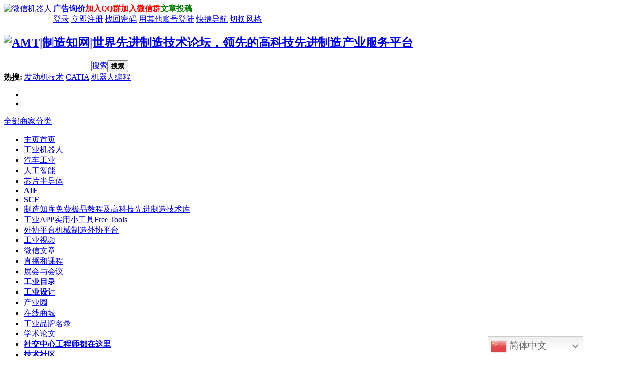

--- FILE ---
content_type: text/html; charset=gbk
request_url: https://www.amtbbs.org/weixinwenzhang.html
body_size: 16223
content:
    <!DOCTYPE html PUBLIC "-//W3C//DTD XHTML 1.0 Transitional//EN" "http://www.w3.org/TR/xhtml1/DTD/xhtml1-transitional.dtd">
<html xmlns="http://www.w3.org/1999/xhtml">
<head>
<meta http-equiv="Content-Type" content="text/html; charset=gbk" />
<title>AMT|制造知网|世界先进制造技术论坛，领先的高科技先进制造产业服务平台微信文章 AMT|制造知网|世界先进制造技术论坛，领先的高科技先进制造产业服务平台 </title>

    <meta http-equiv="Content-Security-Policy" content="upgrade-insecure-requests">
    
    

<meta name="keywords" content="先进制造" />
<meta name="description" content="先进制造微信之窗为您提升，先进制造技术水平 ,AMT|制造知网|世界先进制造技术论坛，领先的高科技先进制造产业服务平台" />
<meta name="generator" content="Discuz! X3.4" />
<meta name="author" content="Discuz! Team and Comsenz UI Team" />
<meta name="copyright" content="2001-2013 Comsenz Inc." />
<meta name="MSSmartTagsPreventParsing" content="True" />
<meta http-equiv="MSThemeCompatible" content="Yes" />
<meta http-equiv="X-UA-Compatible" content="IE=edge">
<base href="https://www.amtbbs.org/" /><link rel="stylesheet" type="text/css" href="data/cache/style_9_common.css?Rqu" /><link rel="stylesheet" type="text/css" href="data/cache/style_9_plugin_wq_wechatcollecting.css?Rqu" /><link rel="stylesheet" id="css_extstyle" type="text/css" href="./template/dzapp2015/style/t3/style.css" /><script type="text/javascript">var STYLEID = '9', STATICURL = 'static/', IMGDIR = 'static/image/common', VERHASH = 'Rqu', charset = 'gbk', discuz_uid = '0', cookiepre = 'IzXo_527d_527d_', cookiedomain = '.amtbbs.org', cookiepath = '/', showusercard = '1', attackevasive = '0', disallowfloat = 'newthread', creditnotice = '2|艾特币|', defaultstyle = './template/dzapp2015/style/t3', REPORTURL = 'aHR0cHM6Ly93d3cuYW10YmJzLm9yZy93ZWl4aW53ZW56aGFuZy5odG1s', SITEURL = 'https://www.amtbbs.org/', JSPATH = 'data/cache/', DYNAMICURL = '';</script>
<script src="data/cache/common.js?Rqu" type="text/javascript"></script>
<meta name="application-name" content="AMT|制造知网|世界先进制造技术论坛，领先的高科技先进制造产业服务平台" />
<meta name="msapplication-tooltip" content="AMT|制造知网|世界先进制造技术论坛，领先的高科技先进制造产业服务平台" />
<meta name="msapplication-task" content="name=主页;action-uri=https://www.amtbbs.org/portal.php;icon-uri=https://www.amtbbs.org/static/image/common/portal.ico" /><meta name="msapplication-task" content="name=技术社区;action-uri=https://www.amtbbs.org/forum.php;icon-uri=https://www.amtbbs.org/static/image/common/bbs.ico" />
<meta name="msapplication-task" content="name=群组;action-uri=https://www.amtbbs.org/group.php;icon-uri=https://www.amtbbs.org/static/image/common/group.ico" /><meta name="msapplication-task" content="name=社交中心;action-uri=https://www.amtbbs.org/home.php;icon-uri=https://www.amtbbs.org/static/image/common/home.ico" /><link rel="stylesheet" type="text/css" href="template/dzapp2015/image/shop/head/head.css?Rqu" />



</head>

<body id="nv_plugin" class="pg_wq_wechatcollecting" onkeydown="if(event.keyCode==27) return false;">
<div id="append_parent"></div><div id="ajaxwaitid"></div>
<div id="toptb" class="cl">


<div class="wp">
    
<div class="z">
    <a href="http://www.amtbbs.org/adinquiry-1.html"  style="font-weight: bold;color: blue">广告询价</a><a href="https://www.amtbbs.org/qqgroup.html"  style="font-weight: bold;color: red">加入QQ群</a><a href="https://www.amtbbs.org/wechatgroup.html"  style="font-weight: bold;color: red">加入微信群</a><a href="https://www.amtbbs.org/adinquiry-13.html"  style="font-weight: bold;color: green">文章投稿</a><a href="plugin.php?id=dzapp_wechat:entry&action=qrcode" onclick="showWindow('qrcode', this.href)"><img id="dzapp_wechat_nav2" title="微信机器人" src="source/plugin/dzapp_wechat/images/button.gif" /></a>

</div><div class="y">
 
<a href="member.php?mod=logging&amp;action=login&amp;referer=" onClick="showWindow('login', this.href);return false;" title="登录">登录</a> 
<a href="member.php?mod=member_register" title="立即注册">立即注册</a> 
<a href="member.php?mod=logging&amp;action=login&amp;viewlostpw=1" onClick="showWindow('login', this.href)" title="找回密码">找回密码</a> 
<span class="dzapp_tpipe"></span> 
<a href="javascript:;" id="elogin" onMouseOver="showMenu({'ctrlid':'elogin','pos':'34!','ctrlclass':'a','duration':2});">用其他账号登陆</a> <span class="dzapp_tpipe"></span> 
 
<a href="javascript:;" id="qmenu" onMouseOver="delayShow(this, function () {showMenu({'ctrlid':'qmenu','pos':'34!','ctrlclass':'a','duration':2});showForummenu(0);})">快捷导航</a>
<span class="dzapp_tpipe"></span> 
<a id="dzapp" href="javascript:;" onMouseOver="showMenu({'ctrlid':'dzapp','pos':'34!','ctrlclass':'a','duration':2});" title="切换风格">切换风格</a> 
<span class="dzapp_tpipe"></span> 
</div>
</div>
</div>

<div id="hd">
<div class="">
<div class="hdc wp cl"><h2><a href="http://www.amtbbs.org/" title="AMT|制造知网|世界先进制造技术论坛，领先的高科技先进制造产业服务平台"><img src="template/dzapp2015/image/logo.png" alt="AMT|制造知网|世界先进制造技术论坛，领先的高科技先进制造产业服务平台" border="0" /></a></h2>

<!-- search begin --><div id="scbar" class="cl">
<form id="scbar_form" method="post" autocomplete="off" onsubmit="searchFocus($('scbar_txt'))" action="search.php?searchsubmit=yes" target="_blank">
<input type="hidden" name="mod" id="scbar_mod" value="search" />
<input type="hidden" name="id" id="scbar_id" value="wq_wechatcollecting:wq_wechatcollecting" />
<input type="hidden" name="formhash" value="fc5ea800" />
<input type="hidden" name="srchtype" value="title" />
<input type="hidden" name="srhfid" value="0" />
<input type="hidden" name="srhlocality" value="plugin::wq_wechatcollecting" />
<table cellspacing="0" cellpadding="0">
<tr>
<td class="scbar_icon_td"></td>
<td class="scbar_txt_td"><input type="text" name="srchtxt" id="scbar_txt" value="" autocomplete="off" x-webkit-speech speech /></td>
<td class="scbar_type_td"><a href="javascript:;" id="scbar_type" class="xg1" onclick="showMenu(this.id)" hidefocus="true">搜索</a></td>
<td class="scbar_btn_td"><button type="submit" name="searchsubmit" id="scbar_btn" sc="1" class="pn pnc" value="true"><strong class="xi2">搜索</strong></button></td>
</tr>
</table>
<div id="scbar_hot">
<strong class="xw1">热搜: </strong>

<a href="search.php?mod=forum&amp;srchtxt=%B7%A2%B6%AF%BB%FA%BC%BC%CA%F5&amp;formhash=fc5ea800&amp;searchsubmit=true&amp;source=hotsearch" target="_blank" class="xi2" sc="1">发动机技术</a>



<a href="search.php?mod=forum&amp;srchtxt=CATIA&amp;formhash=fc5ea800&amp;searchsubmit=true&amp;source=hotsearch" target="_blank" class="xi2" sc="1">CATIA</a>



<a href="search.php?mod=forum&amp;srchtxt=%BB%FA%C6%F7%C8%CB%B1%E0%B3%CC&amp;formhash=fc5ea800&amp;searchsubmit=true&amp;source=hotsearch" target="_blank" class="xi2" sc="1">机器人编程</a>

</div>
</form>
</div>
<ul id="scbar_type_menu" class="p_pop" style="display: none;"><li><a href="javascript:;" rel="article">文章</a></li><li><a href="javascript:;" rel="forum">帖子</a></li><li><a href="javascript:;" rel="blog">日志</a></li><li><a href="javascript:;" rel="album">相册</a></li><li><a href="javascript:;" rel="group">群组</a></li><li><a href="javascript:;" rel="user">用户</a></li><li><a href="javascript:;" rel="shop">商家</a></li><li><a href="javascript:;" rel="coupon">优惠</a></li><li><a href="javascript:;" rel="tuan">团购</a></li><li><a href="javascript:;" rel="vip">活动</a></li><li><a href="javascript:;" rel="goods">商品</a></li><li><a href="javascript:;" rel="hr">招聘</a></li><li><a href="javascript:;" rel="jifen">兑换</a></li></ul>
<script type="text/javascript">
dzapp_initSearchmenu('scbar', '');

function dzapp_initSearchmenu(searchform, cloudSearchUrl) {
var defaultUrl = 'search.php?searchsubmit=yes';
if(typeof cloudSearchUrl == "undefined" || cloudSearchUrl == null || cloudSearchUrl == '') {
cloudSearchUrl = defaultUrl;
}

var searchtxt = $(searchform + '_txt');
if(!searchtxt) {
searchtxt = $(searchform);
}
var tclass = searchtxt.className;
searchtxt.className = tclass + ' xg1';
if (!!("placeholder" in document.createElement("input"))) {
if(searchtxt.value == '请输入您所要搜索的关键词！') {
searchtxt.value = '';
}
searchtxt.placeholder = '请输入您所要搜索的关键词！';
} else {
searchtxt.onfocus = function () {
if(searchtxt.value == '请输入您所要搜索的关键词！') {
searchtxt.value = '';
searchtxt.className = tclass;
}
};
searchtxt.onblur = function () {
if(searchtxt.value == '' ) {
searchtxt.value = '请输入您所要搜索的关键词！';
searchtxt.className = tclass + ' xg1';
}
};
}
if(!$(searchform + '_type_menu')) return false;
var o = $(searchform + '_type');
var a = $(searchform + '_type_menu').getElementsByTagName('a');
var formobj = searchtxt.form;
for(var i=0; i<a.length; i++){
if(a[i].className == 'curtype'){
o.innerHTML = a[i].innerHTML;
$(searchform + '_mod').value = a[i].rel;
formobj.method = 'post';
if((a[i].rel == 'forum' || a[i].rel == 'curforum') && defaultUrl != cloudSearchUrl) {
formobj.action = cloudSearchUrl;
formobj.method = 'get';
if($('srchFId')) {
$('srchFId').value = a[i].rel == 'forum' ? 0 : a[i].getAttribute('fid');
}
} else if(a[i].rel == 'shop' || a[i].rel == 'coupon' || a[i].rel == 'tuan' || a[i].rel == 'vip' || a[i].rel == 'goods' || a[i].rel == 'hr' || a[i].rel == 'sort' || a[i].rel == 'jifen') {
formobj.method = 'get';
formobj.action = 'plugin.php';
if(a[i].rel == 'sort') { $('scbar_mod').value = 'search'; } else { $('scbar_mod').value = 'list'; }
} else {
formobj.action = defaultUrl;
}
}
a[i].onclick = function(){
o.innerHTML = this.innerHTML;
$(searchform + '_mod').value = this.rel;
$(searchform + '_id').value = 'dzapp_' + this.rel;
formobj.method = 'post';
if((this.rel == 'forum' || this.rel == 'curforum') && defaultUrl != cloudSearchUrl) {
formobj.action = cloudSearchUrl;
formobj.method = 'get';
if($('srchFId')) {
$('srchFId').value = this.rel == 'forum' ? 0 : this.getAttribute('fid');
}
} else if(this.rel == 'shop' || this.rel == 'coupon' || this.rel == 'tuan' || this.rel == 'vip' || this.rel == 'goods' || this.rel == 'hr' || this.rel == 'sort' || this.rel == 'jifen') {
formobj.method = 'get';
formobj.action = 'plugin.php';
if(this.rel == 'sort') { $('scbar_mod').value = 'search'; } else { $('scbar_mod').value = 'list'; }
} else {
formobj.action = defaultUrl;
}
$('scbar_type_menu').style.display = 'none';
};
}
}
</script>
<div class="search_login cl"> 
<ul class="search_rabtn">
<li class="rabtn_login"><a  href="member.php?mod=logging&amp;action=login" onClick="showWindow('login', this.href)"></a> </li>
<li class="rabtn_post">
<a href="https://www.amtbbs.org/forum.php?mod=misc&amp;action=nav" onClick="showWindow('nav', this.href, 'get', 0)"></a>
 
</li>
</ul>
</div>
<!-- search end -->
</div>
<div id="nv">
<div class="nv">
<div class="dzapp_all_cate y">
<a href="javascript:;" id="shop_type" onMouseOver="showMenu({'ctrlid':'shop_type','pos':'34!','ctrlclass':'a','duration':2});">全部商家分类</a>
 </div>
<ul><li id="mn_portal" ><a href="https://www.amtbbs.org/portal.php" hidefocus="true" title="首页"  >主页<span>首页</span></a></li><li id="mn_P5" ><a href="https://www.amtbbs.org/ROBOT/" hidefocus="true"  >工业机器人</a></li><li id="mn_Nec38" ><a href="https://www.amtbbs.org/portal.php?mod=list&catid=136" hidefocus="true"  >汽车工业</a></li><li id="mn_P122" ><a href="https://www.amtbbs.org/AI/" hidefocus="true"  >人工智能</a></li><li id="mn_P138" ><a href="https://www.amtbbs.org/SC/" hidefocus="true"  >芯片半导体</a></li><li id="mn_Nba6d" ><a href="http://aif.amtbbs.org" hidefocus="true"   style="font-weight: bold;">AIF</a></li><li id="mn_Nf6f8" ><a href="https://scf.amtbbs.org" hidefocus="true"   style="font-weight: bold;">SCF</a></li><li id="mn_N1ae9" ><a href="https://www.amtbbs.org/pdfdoc" hidefocus="true" title="免费极品教程及高科技先进制造技术库"  >制造知库<span>免费极品教程及高科技先进制造技术库</span></a></li><li id="mn_N2e2c" ><a href="https://www.amtbbs.org/app.html" hidefocus="true" title="实用小工具Free Tools"  >工业APP<span>实用小工具Free Tools</span></a></li><li id="mn_N3bf5" ><a href="https://www.amtbbs.org/wike.html" hidefocus="true" title="机械制造外协平台"  >外协平台<span>机械制造外协平台</span></a></li><li id="mn_N32c0" ><a href="https://www.amtbbs.org/video.html" hidefocus="true"  >工业视频</a></li><li class="a" id="mn_Nf458" ><a href="https://www.amtbbs.org/weixinwenzhang.html" hidefocus="true"  >微信文章</a></li><li id="mn_N41d3" onmouseover="showMenu({'ctrlid':this.id,'ctrlclass':'hover','duration':2})"><a href="https://www.amtbbs.org/amtbbsvideo.html" hidefocus="true"  >直播和课程</a></li><li id="mn_Nca66" ><a href="https://www.amtbbs.org/events.html" hidefocus="true"  >展会与会议</a></li><li id="mn_N68d3" ><a href="https://www.amtbbs.org/plugin.php?id=keke_doc" hidefocus="true"   style="font-weight: bold;">工业目录</a></li><li id="mn_N8de6" ><a href="https://www.amtbbs.org/design.html" hidefocus="true"   style="font-weight: bold;">工业设计</a></li><li id="mn_Ndbf1" ><a href="https://www.amtbbs.org/park.html" hidefocus="true"  >产业园</a></li><li id="mn_Nb3c4" ><a href="https://www.amtbbs.org/mall.html" hidefocus="true"  >在线商城</a></li><li id="mn_N5b62" ><a href="https://www.amtbbs.org/brand-list.html" hidefocus="true"  >工业品牌名录</a></li><li id="mn_P166" ><a href="https://www.amtbbs.org/portal.php?mod=list&catid=166" hidefocus="true"  >学术论文</a></li><li id="mn_home" onmouseover="showMenu({'ctrlid':this.id,'ctrlclass':'hover','duration':2})"><a href="https://www.amtbbs.org/home.php" hidefocus="true" title="工程师都在这里"   style="font-weight: bold;">社交中心<span>工程师都在这里</span></a></li><li id="mn_Nbf33" onmouseover="showMenu({'ctrlid':this.id,'ctrlclass':'hover','duration':2})"><a href="https://www.amtbbs.org/bbs" hidefocus="true"   style="font-weight: bold;">技术社区</a></li><li id="mn_Nf982" onmouseover="showMenu({'ctrlid':this.id,'ctrlclass':'hover','duration':2})"><a href="https://www.amtbbs.org/adinquiry-3.html" hidefocus="true"   style="font-weight: bold;">AMT咨询</a></li><li id="mn_Nac1f" ><a href="https://www.amtbbs.org/adinquiry-4.html" hidefocus="true" title="原装正品全球采购服务"   style="font-weight: bold;">TradEx全球购<span>原装正品全球采购服务</span></a></li><li id="mn_N4ccc" ><a href="https://www.amtbbs.org/talent.html" hidefocus="true"   style="font-weight: bold;">AMT平方</a></li><li id="mn_N7dc5" ><a href="https://www.amtbbs.org/adinquiry-12.html" hidefocus="true"   style="font-weight: bold;">AMT立方</a></li><li id="mn_Nfc19" ><a href="https://www.amtbbs.org/equipment.html" hidefocus="true"   style="font-weight: bold;">知识产权</a></li><li id="mn_N0c3a" ><a href="https://www.amtbbs.org/plugin.php?id=cxpform:style1&form_id=15" hidefocus="true"   style="font-weight: bold;">Intl. inquiry</a></li><li id="mn_N209e" ><a href="https://www.amtbbs.org/plugin.php?id=cxpform:style1&form_id=16" hidefocus="true"   style="font-weight: bold;">投资我们</a></li></ul>
</div>
</div>
<ul class="p_pop h_pop" id="plugin_menu" style="display: none">  <li><a href="plugin.php?id=dc_signin:dc_signin" id="mn_plink_dc_signin">每日签到</a></li>
 </ul>
<ul class="p_pop h_pop" id="mn_forum_menu" style="display: none"><li><a href="https://www.amtbbs.org/forum.php?mod=guide" hidefocus="true" >导读</a></li><li><a href="https://www.amtbbs.org/group.php" hidefocus="true" >群组</a></li><li><a href="https://www.amtbbs.org/forum.php?mod=collection" hidefocus="true" >淘贴</a></li><li><a href="misc.php?mod=ranklist" hidefocus="true" >排行榜</a></li><li><a href="https://www.amtbbs.org/forum.php?mod=viewthread&tid=14507&page=1&extra=#pid15093" hidefocus="true" >积分奖励规则</a></li><li><a href="https://www.amtbbs.org/forum.php?mod=viewthread&tid=17364&extra=page%3D1" hidefocus="true" >加入微信QQ群</a></li></ul><ul class="p_pop h_pop" id="mn_N41d3_menu" style="display: none"><li><a href="https://www.amtbbs.org/amtbbsvideo-help.html" hidefocus="true" >怎样发布直播</a></li><li><a href="https://www.amtbbs.org/amtbbsvideo-help.html" hidefocus="true" >怎样发布课程</a></li></ul><ul class="p_pop h_pop" id="mn_home_menu" style="display: none"><li><a href="https://www.amtbbs.org/home.php" hidefocus="true" >我的空间</a></li><li><a href="https://www.amtbbs.org/home.php?mod=spacecp&ac=search" hidefocus="true" >查找好友</a></li><li><a href="https://www.amtbbs.org/home.php?mod=space&do=friend" hidefocus="true" >好友</a></li><li><a href="https://www.amtbbs.org/group.php" hidefocus="true" >圈子</a></li><li><a href="https://www.amtbbs.org/static/image/bluewework%20.png" hidefocus="true" >添加企业微信</a></li><li><a href="https://www.amtbbs.org/wechatgroup.html" hidefocus="true" >加入专业微信交流群</a></li><li><a href="https://www.amtbbs.org/qqgroup.html" hidefocus="true" >加入专业QQ交流群</a></li><li><a href="https://www.amtbbs.org/forum.php?mod=guide" hidefocus="true" >导读</a></li><li><a href="misc.php?mod=ranklist" hidefocus="true" >排行榜</a></li><li><a href="https://www.amtbbs.org/home.php?mod=task" hidefocus="true" >任务</a></li><li><a href="https://www.amtbbs.org/home.php?mod=space&do=wall" hidefocus="true" >留言板</a></li><li><a href="https://www.amtbbs.org/forum.php?mod=collection&op=my" hidefocus="true" >淘帖</a></li><li><a href="https://www.amtbbs.org/forum.php?mod=guide&view=my" hidefocus="true" >帖子</a></li><li><a href="https://www.amtbbs.org/home.php?mod=follow" hidefocus="true" >广播</a></li><li><a href="https://www.amtbbs.org/home.php?mod=space&do=blog" hidefocus="true" >日志</a></li><li><a href="https://y.qq.com/" hidefocus="true" >QQ音乐</a></li><li><a href="https://www.amtbbs.org/home.php?mod=space&do=doing" hidefocus="true" >记录</a></li><li><a href="https://www.amtbbs.org/home.php?mod=space&do=album" hidefocus="true" >相册</a></li><li><a href="https://www.amtbbs.org/home.php?mod=space&do=share" hidefocus="true" >分享</a></li></ul><ul class="p_pop h_pop" id="mn_Nbf33_menu" style="display: none"><li><a href="https://www.amtbbs.org/forum.php?mod=viewthread&tid=14507&page=1&extra=#pid15093" hidefocus="true" >积分奖励规则</a></li><li><a href="https://www.amtbbs.org/plugin.php?id=austgl_joinqqgroup:joinqq" hidefocus="true" >加入官方QQ群</a></li><li><a href="https://www.amtbbs.org/static/image/bluewework%20.png" hidefocus="true" >添加企业微信</a></li><li><a href="https://www.amtbbs.org/wechatgroup.html" hidefocus="true" >加入官方微信群</a></li><li><a href="https://www.amtbbs.org/forum.php?mod=guide" hidefocus="true" >导读</a></li><li><a href="https://www.amtbbs.org/group.php" hidefocus="true" >群组</a></li><li><a href="https://www.amtbbs.org/forum.php?mod=collection" hidefocus="true" >淘贴</a></li><li><a href="misc.php?mod=ranklist" hidefocus="true" >排行榜</a></li><li><a href="https://y.qq.com/" hidefocus="true" >QQ音乐电台</a></li></ul><div class="p_pop h_pop" id="mn_userapp_menu" style="display: none"></div><ul class="p_pop h_pop" id="mn_Nf982_menu" style="display: none"><li><a href="https://www.amtbbs.org/adinquiry-3.html" hidefocus="true" >AMT疑难加工和降本增效加工咨询</a></li><li><a href="https://www.amtbbs.org/adinquiry-12.html" hidefocus="true" >AMT黑灯工厂咨询</a></li><li><a href="https://www.amtbbs.org/plugin.php?id=cxpform:style1&form_id=15" hidefocus="true" >International Inquiry</a></li><li><a href="https://www.amtbbs.org/plugin.php?id=cxpform:style1&form_id=16" hidefocus="true" >投资我们</a></li><li><a href="https://www.amtbbs.org/adinquiry-1.html" hidefocus="true" >广告服务</a></li><li><a href="https://www.amtbbs.org/adinquiry-7.html" hidefocus="true" >飞天猎头服务</a></li><li><a href="https://www.amtbbs.org/adinquiry-4.html" hidefocus="true" >TradEx全球购</a></li><li><a href="https://www.amtbbs.org/adinquiry-8.html" hidefocus="true" >星空资本</a></li><li><a href="https://www.amtbbs.org/plugin.php?id=cxpform:style1&form_id=10" hidefocus="true" >SRDI企业家会员</a></li><li><a href="https://www.amtbbs.org/adinquiry-11.html" hidefocus="true" >网站建设服务</a></li><li><a href="https://www.wetek.shop/" hidefocus="true" >WETEK户外运动</a></li><li><a href="https://www.amtbbs.org/adinquiry-13.html" hidefocus="true" >文章投稿</a></li></ul><div id="mu" class="cl">
<ul class="cl " id="snav_mn_userapp" style="display:none">
</ul>
</div></div>
</div>


         <script type="text/javascript">
           if (typeof jQuery != 'undefined'){
              var boan_old_jq = jQuery;
           } 
         </script><script type="text/javascript" src="source/plugin/boan_h5upload/js/jquery.min.js?Rqu" charset="utf-8"></script>
          <script type="text/javascript">
             var boan_jq=$.noConflict();
             if (typeof  boan_old_jq != 'undefined'){
               jQuery = boan_old_jq;
              }
         </script>
		<style>
		.dzapp_wechat_window{width:740px; clear:both}
		.dzapp_wechat_qrcode{float:left; border-right:dotted; border-right-color:#DDD; margin-right:20px;}
		.dzapp_wechat_tips{color:#AAA; }
		.dzapp_wechat_tips h3{color:#000; font-size:16px; font-weight:bold;}
		#dzapp_wechat_nav1 {float: left; height:23px; width:100px;}
		#dzapp_wechat_nav2 {float: left; height:23px; width:100px;}
		#dzapp_wechat_nav3 {float: right; margin-top: 8px;}
		#dzapp_wechat_sidenav_wx{width:48px; height:48px; position:fixed; -webkit-transition: all .7s ease-out .1s; -moz-transition:all  .7s ease-out ; -o-transition:all .7s ease-out .1s; transition:all  .7s ease-out .1s; left:60px; background:url(source/plugin/dzapp_wechat/images/sidebar_wx.png);}
		#dzapp_wechat_sidenav_yx{width:48px; height:48px; position:fixed; -webkit-transition: all .7s ease-out .1s; -moz-transition:all  .7s ease-out ; -o-transition:all .7s ease-out .1s; transition:all  .7s ease-out .1s; left:60px; background:url(source/plugin/dzapp_wechat/images/sidebar_yx.png);}
		#dzapp_wechat_sidenav_weibo{width:48px; height:48px; position:fixed; -webkit-transition: all .7s ease-out .1s; -moz-transition:all  .7s ease-out ; -o-transition:all .7s ease-out .1s; transition:all  .7s ease-out .1s; left:60px; background:url(source/plugin/dzapp_wechat/images/sidebar_weibo.png);}
		#dzapp_wechat_sidenav_renren{width:48px; height:48px; position:fixed; -webkit-transition: all .7s ease-out .1s; -moz-transition:all  .7s ease-out ; -o-transition:all .7s ease-out .1s; transition:all  .7s ease-out .1s; left:60px; background:url(source/plugin/dzapp_wechat/images/sidebar_renren.png);}
		#dzapp_wechat_sidenav_tencent{width:48px; height:48px; position:fixed; -webkit-transition: all .7s ease-out .1s; -moz-transition:all  .7s ease-out ; -o-transition:all .7s ease-out .1s; transition:all  .7s ease-out .1s; left:60px; background:url(source/plugin/dzapp_wechat/images/sidebar_tencent.png);}
		#dzapp_wechat_sidenav_fuwu{width:48px; height:48px; position:fixed; -webkit-transition: all .7s ease-out .1s; -moz-transition:all  .7s ease-out ; -o-transition:all .7s ease-out .1s; transition:all  .7s ease-out .1s; left:60px; background:url(source/plugin/dzapp_wechat/images/sidebar_fuwu.png);}
		.dzapp_position1 {top:200px;}
		.dzapp_position2 {top:260px;}
		.dzapp_position3 {top:320px;}
		.dzapp_position4 {top:380px;}
		.dzapp_position5 {top:440px;}
		.dzapp_position6 {top:500px;}
		</style>
<div id="wp" class="wp">
    <style type="text/css">
        .wp,#wp{ width:1200px!important;}
        .ct2_a .mn{ width:1040px;}
        .wqsysfixed {position: fixed;width: 1200px !important;top: 0;z-index: 10;}
    </style>
    <link rel="stylesheet" href="./source/plugin/wq_wechatcollecting/static/css/wqpc_wechat.css?Rqu" type="text/css"/>
    <link rel="stylesheet" href="./source/plugin/wq_wechatcollecting/static/font/iconfont.css" type="text/css"/>
    <script src="./source/plugin/wq_wechatcollecting/static/js/jquery-1.8.3.min.js?Rqu" type="text/javascript" type="text/javascript"></script>
    <script src="./source/plugin/wq_wechatcollecting/static/js/koala.min.1.5.js?Rqu" type="text/javascript" type="text/javascript"></script>
    <script src="./source/plugin/wq_wechatcollecting/static/js/terminator2.2.min.js?Rqu" type="text/javascript" type="text/javascript"></script>
    <script src="./source/plugin/wq_wechatcollecting/static/js/video.pc.js?Rqu" type="text/javascript" type="text/javascript" charset="GBK"></script>
    <script>
        var navid = "nv"
        var html = wqjq("#" + navid)
        if (html) {
            var oh = wqjq('#' + navid).offset().top
            wqjq(document).on('scroll', function () {
                var st = Math.max(wqjq(document).scrollTop(), wqjq('body').scrollTop())
                if (st >= oh) {
                    wqjq('#' + navid).addClass('wqsysfixed').prev().css('margin-bottom', '33px')
                } else {
                    wqjq('#' + navid).removeClass('wqsysfixed').prev().css('margin-bottom', '')
                }
            })
        }

    </script>
<style>
    a:hover,.wqpc_emp a,.wq_wechat_articles .a a,.weui_check:checked +label .weui_icon_checked:before,.weui_check_z:checked +label .weui_icon_checked_z:before,.wqpc_wechat_header .wqpc_wechat_menu ul li a:hover,.wqpc_wechat_header .wqpc_wechat_menu ul li.a a,.wqpc_wechat_ass .wqpc_wechat_ul li a:hover, .wqpc_wechat_ass .wqpc_wechat_ul li.a a,.wqpc_wechat_list ul li a:hover .wqpc_con h3,.wqpc_wechat_list ul li .wqpc_info .wqpc_num_name,.wqpc_wechat_index_right .wqpc_subscribe h3,.wqpc_wechat_list ul li .wqpc_info .wqpc_num_name a,.wqpc_wechat_index_right .wq_wechat_numrecommend h3,.wqpc_wechat_index_right .wq_wechat_articles h3 a,.wqpc_wechat_index_right .wq_wechat_numrecommend h3 a,.wqpc_wechat_index_right .wq_wechat_numrecommend a:hover .wq_codeinfo h4,.wqpc_wechat_index_right .wq_wechat_hotcollection h3,.wqpc_wechat_index_right .wq_wechat_hotcollection h3 a,.wqpc_wechat_index_right .wq_wechat_hotcollection a:hover .wq_codeinfo h4,.wqpc_wechat_index_right .wq_wechat_hotarticle h3,.wqpc_wechat_index_right .wq_wechat_hotarticle h3 a,.wqpc_wechat_search_input .wqpc_btn_ba,.wqpc_wechat_search_result .wqpc_search_term a,.wqpc_emp_tj a,.wqpc_wechat_view .wqpc_info span a,.wqpc_wechat_view .wqpc_operation .wqpc_zan.wqpc_la,.wqpc_wechat_view .wqpc_operation .wqpc_zan.wqpc_la a,.wqpc_ejectbg_warp .wq_establish_favorites a,.wqpc_ejectbg_warp .wq_establish_favorites_input button,.wqpc_wechat_relevant_article ul li a:hover,.wqpc_wechat_apply .wqpc_title ul li.a a,.wq_wechat_circle .wqpc_title ul li.a a,.wq_wechat_circle .wqswitch ul li a.a,.wqpc_wechat_apply .wqpc_managebtn a,.wqpc_wechat_ul_left a.a,.wqpc_search_warp .wqpc_search_warp_input .wqpc_btn_ba,.wqpc_wechat_ass_er a.wqon,.wqpc_wechat_index_right .wq_wechat_headlines h3,.wqpc_wechat_relevant_article ul li a:hover,.wqpc_wechat_index_right .wq_wechat_headlines h3 a,.wq_results h3,.ass_fl_close{color: #01a9e9;}
.wqpc_wechat_header .wqpc_wechat_menu ul li a:hover,.wqpc_wechat_header .wqpc_wechat_menu ul li.a a{border-bottom: 2px solid #01a9e9;}
.wqpc_wechat_header .wqpc_wechat_per ul li.wqapply a,.wqpc_wechat_header .wqpc_wechat_per ul li.wqapply a:hover,.wqfocus .wqd1fbt .current,.wqfocus .wqd1fbt a:hover,.wqpc_wechat_search_input .wqpc_btn_la,.wqpc_wechat_search_result .wqpc_search_term a:hover,.wqpc_wechat_apply .wqpc_con table  .wqpc_btn button,.wqpc_wechat_operation .wqpc_wechat_btn,.wqpc_wechat_follow .wqwechat_follow_btn a,.wqpc_wechat_public_number .wqpc_head p a,.wq_wechat_per_con .wq_wechat_per_subscribe ul li.a a,.wq_wechat_per_follow .wq_wechat_per_subscribe ul li.a a,.wqpc_search_warp .wqpc_search_warp_input .wqpc_btn_la,.wqpc_wechat_tj,.wqpc_wechat_relevant_article em,.wqmanage_search button{background: #01a9e9;}
.wqpc_wechat_ass .wqpc_wechat_ul li.a a,.wqpc_wechat_index_right .wq_wechat_articles h3 a,.wqpc_wechat_index_right .wq_wechat_numrecommend h3 a,.wqpc_wechat_index_right .wq_wechat_hotcollection h3 a,.wqpc_wechat_index_right .wq_wechat_hotarticle h3 a,.wq_wechat_circle .wqswitch ul li a.a,.wqpc_wechat_apply .wqpc_title ul li.a a,.wqpc_wechat_ul_left a.a,.wqpc_wechat_index_right .wq_wechat_headlines h3 a{border-bottom: 1px solid #01a9e9; }
.wqpc_wechat_list ul li .wqpc_info .wqpc_num_name,.wqpc_wechat_search_input .wqpc_btn_la,.wqpc_wechat_search_input .wqpc_btn_ba,.wq_wechat_per_con .wq_wechat_per_subscribe ul li a:hover,.wq_wechat_per_follow .wq_wechat_per_subscribe ul li a:hover,.wq_wechat_per_con .wq_wechat_per_subscribe ul li.a a,.wq_wechat_per_follow .wq_wechat_per_subscribe ul li.a a,.wqpc_wechat_apply .wqpc_managebtn a,.wqpc_search_warp .wqpc_search_warp_input .wqpc_btn_la,.wqpc_search_warp .wqpc_search_warp_input .wqpc_btn_ba{  border: 1px solid #01a9e9;}
.wqpc_ejectbg_warp .wqpc_ejectbg_btn button,.wqpc_wechat_index_right .wq_wechat_headlines ul li em{background-color: #01a9e9;}
.wq_wechat_per .wq_wechat_per_list ul li.a{ border-left: 2px solid #01a9e9;}
.wqpc_wechat_relevant_article h3,.wqpc_wechat_recommend h3{ border-left: 3px solid #01a9e9;}
</style><style id="diy_style" type="text/css"></style>
<div class="wqpc_wechat_index">
            <!--[diy=diy1]--><div id="diy1" class="area"></div><!--[/diy]-->
<!--diyarea_1200px-->
            <div class="wqpc_wechat_index_left">
                <!--[diy=diy5]--><div id="diy5" class="area"></div><!--[/diy]-->
<!--diyarea_860px-->
                <div class="wqpc_wechat_index_banner">
                    <div class="wqpc_wechat_banner_roll">
                        <!--[diy=slideindex]--><div id="slideindex" class="area"></div><!--[/diy]-->
                        <script type="text/javascript">
                            Qfast.add('widgets', {path: "./source/plugin/wq_wechatcollecting/static/js/terminator2.2.min.js", type: "js", requires: ['fx']});
                            Qfast(false, 'widgets', function () {
                                K.tabs({
                                    id: 'wqfsd1',
                                    conId: "wqd1pic1",
                                    tabId: "wqd1fbt",
                                    tabTn: "a",
                                    conCn: '.fcon',
                                    auto: 1,
                                    effect: 'fade',
                                    eType: 'click',
                                    pageBt: true,
                                    bns: ['.prev', '.next'],
                                    interval: 3000
                                })
                            })
                        </script>
                    </div>
                    <div class="wqpc_wechat_banner_pic">
                         <!--[diy=imgindex]--><div id="imgindex" class="area"></div><!--[/diy]-->
                    </div>
                </div>
                <!--[diy=diy2]--><div id="diy2" class="area"></div><!--[/diy]-->
<!--diyarea_860px-->

                                    <div class="wqpc_wechat_titlelist">
                        <div class="wqpc_wechat_ass">
                            <div class="wqpc_wechat_ul">
                               <div class="wqpc_wechat_ul_left">
                                                                                                                                                        <a href="plugin.php?id=wq_wechatcollecting:wq_wechatcollecting">推荐</a>
                                                                                                                                                        <a href="plugin.php?id=wq_wechatcollecting:wq_wechatcollecting&mod=list&displayorder=4">头条</a>
                                                                        <a href="plugin.php?id=wq_wechatcollecting&mod=list&displayorder=1" class="a">最新</a>
                                                                        <a href="plugin.php?id=wq_wechatcollecting&mod=list&displayorder=2">最热</a>
                                </div>
                            </div>
                        </div>
                    </div>
                                <div class="wqpc_wechat_list">
    <ul>
                    <li >
                                <a href="plugin.php?id=wq_wechatcollecting&mod=view&articleid=11026" id="articleurl_11026" target="_blank">
                    <div class="wqpc_img wqlazydiv"><img id="imglink_11026" wqdata-src="https://www.amtbbs.org/data/attachment/wq_wechatcollecting/article/202307/26/11026.jpg" src="./source/plugin/wq_wechatcollecting/static/images/wq_dian.jpg" class="lazyload-home"/></div>
                    <div class="wqpc_con">
                        <h3 id="articletitle_11026">全球最大芯片缔造者,艰难替代英伟达</h3>
                        <p class="wqpc_sum" id="summary_11026">世界各地的云计算提供商正在寻找Nvidia公司芯片的替代品....该技术将内存、计算和网络分解为单独的集群.AI计算主要取决于...</p>
                    </div>
                </a>
                <div class="wqpc_info">
                    <span class="wqpc_num_name"><a href="plugin.php?id=wq_wechatshow&mod=view&wid=SemiConForum&displayorder=index" target="_blank">世界半导体技术论坛</a></span>
                                        <span>2023-07-21</span>
                    <span class="y wqpc_share article_share" id="11026">
                        <a href="javascript:;"><i class="wqwechat wqwechat-fenxiang"></i>分享<div class="article wqbdsharebuttonbox bdsharebuttonbox articleshared_11026 wqpc_share_warp" data-tag="share_1" style="display: none;" id="articleshared_29986">
<a class="bds_tsina " data-cmd="tsina"></a>
<a class="bds_qzone " data-cmd="qzone"></a>
<a class="bds_weixin " data-cmd="weixin"></a>
<a class="bds_sqq " data-cmd="sqq"></a>
<a class="bds_tieba " data-cmd="tieba"></a>
<a class="bds_more "  data-cmd="more"></a>
</div>
                        </a>
                    </span>

                                    </div>
            </li>
            <li >
                                <a href="plugin.php?id=wq_wechatcollecting&mod=view&articleid=11023" id="articleurl_11023" target="_blank">
                    <div class="wqpc_img wqlazydiv"><img id="imglink_11023" wqdata-src="https://www.amtbbs.org/data/attachment/wq_wechatcollecting/article/202307/19/11023.jpg" src="./source/plugin/wq_wechatcollecting/static/images/wq_dian.jpg" class="lazyload-home"/></div>
                    <div class="wqpc_con">
                        <h3 id="articletitle_11023">中国台湾6月芯片出口暴跌21%!</h3>
                        <p class="wqpc_sum" id="summary_11023">7月13日,据外媒报道,由于全球需求放缓,中国台湾6月份集成电路芯片出口连续第六个月下降.据数据显示,中国台湾6月出口额同...</p>
                    </div>
                </a>
                <div class="wqpc_info">
                    <span class="wqpc_num_name"><a href="plugin.php?id=wq_wechatshow&mod=view&wid=SemiConForum&displayorder=index" target="_blank">世界半导体技术论坛</a></span>
                                        <span>2023-07-14</span>
                    <span class="y wqpc_share article_share" id="11023">
                        <a href="javascript:;"><i class="wqwechat wqwechat-fenxiang"></i>分享<div class="article wqbdsharebuttonbox bdsharebuttonbox articleshared_11023 wqpc_share_warp" data-tag="share_1" style="display: none;" id="articleshared_29986">
<a class="bds_tsina " data-cmd="tsina"></a>
<a class="bds_qzone " data-cmd="qzone"></a>
<a class="bds_weixin " data-cmd="weixin"></a>
<a class="bds_sqq " data-cmd="sqq"></a>
<a class="bds_tieba " data-cmd="tieba"></a>
<a class="bds_more "  data-cmd="more"></a>
</div>
                        </a>
                    </span>

                                    </div>
            </li>
            <li >
                                <a href="plugin.php?id=wq_wechatcollecting&mod=view&articleid=11025" id="articleurl_11025" target="_blank">
                    <div class="wqpc_img wqlazydiv"><img id="imglink_11025" wqdata-src="https://www.amtbbs.org/data/attachment/wq_wechatcollecting/article/202307/26/11025.jpg" src="./source/plugin/wq_wechatcollecting/static/images/wq_dian.jpg" class="lazyload-home"/></div>
                    <div class="wqpc_con">
                        <h3 id="articletitle_11025">全球还在买EDA和IP,系统厂商扮重要角色</h3>
                        <p class="wqpc_sum" id="summary_11025">&ldquo;今年,半导体收入下降,尽管人工智能有一定的实力,但你预计...技术社区ESD联盟宣布,电子系统设计(ESD)行业收入增长...</p>
                    </div>
                </a>
                <div class="wqpc_info">
                    <span class="wqpc_num_name"><a href="plugin.php?id=wq_wechatshow&mod=view&wid=SemiConForum&displayorder=index" target="_blank">世界半导体技术论坛</a></span>
                                        <span>2023-07-11</span>
                    <span class="y wqpc_share article_share" id="11025">
                        <a href="javascript:;"><i class="wqwechat wqwechat-fenxiang"></i>分享<div class="article wqbdsharebuttonbox bdsharebuttonbox articleshared_11025 wqpc_share_warp" data-tag="share_1" style="display: none;" id="articleshared_29986">
<a class="bds_tsina " data-cmd="tsina"></a>
<a class="bds_qzone " data-cmd="qzone"></a>
<a class="bds_weixin " data-cmd="weixin"></a>
<a class="bds_sqq " data-cmd="sqq"></a>
<a class="bds_tieba " data-cmd="tieba"></a>
<a class="bds_more "  data-cmd="more"></a>
</div>
                        </a>
                    </span>

                                    </div>
            </li>
            <li >
                                <a href="plugin.php?id=wq_wechatcollecting&mod=view&articleid=11024" id="articleurl_11024" target="_blank">
                    <div class="wqpc_img wqlazydiv"><img id="imglink_11024" wqdata-src="https://www.amtbbs.org/data/attachment/wq_wechatcollecting/article/202307/26/11024.jpg" src="./source/plugin/wq_wechatcollecting/static/images/wq_dian.jpg" class="lazyload-home"/></div>
                    <div class="wqpc_con">
                        <h3 id="articletitle_11024">网易丁磊:AI价值不亚于二次发明火要抓住百年不遇的机遇</h3>
                        <p class="wqpc_sum" id="summary_11024">AI创造的新岗位,会远大于它消灭的旧岗位;发展AI,用好AI,我们是不进则退.浙江是数字经济大省,也是制造业大省.在产业转型...</p>
                    </div>
                </a>
                <div class="wqpc_info">
                    <span class="wqpc_num_name"><a href="plugin.php?id=wq_wechatshow&mod=view&wid=AIForum&displayorder=index" target="_blank">世界人工智能论坛</a></span>
                                        <span>2023-07-07</span>
                    <span class="y wqpc_share article_share" id="11024">
                        <a href="javascript:;"><i class="wqwechat wqwechat-fenxiang"></i>分享<div class="article wqbdsharebuttonbox bdsharebuttonbox articleshared_11024 wqpc_share_warp" data-tag="share_1" style="display: none;" id="articleshared_29986">
<a class="bds_tsina " data-cmd="tsina"></a>
<a class="bds_qzone " data-cmd="qzone"></a>
<a class="bds_weixin " data-cmd="weixin"></a>
<a class="bds_sqq " data-cmd="sqq"></a>
<a class="bds_tieba " data-cmd="tieba"></a>
<a class="bds_more "  data-cmd="more"></a>
</div>
                        </a>
                    </span>

                                    </div>
            </li>
            <li >
                                <a href="plugin.php?id=wq_wechatcollecting&mod=view&articleid=11019" id="articleurl_11019" target="_blank">
                    <div class="wqpc_img wqlazydiv"><img id="imglink_11019" wqdata-src="https://www.amtbbs.org/data/attachment/wq_wechatcollecting/article/202307/14/11019.jpg" src="./source/plugin/wq_wechatcollecting/static/images/wq_dian.jpg" class="lazyload-home"/></div>
                    <div class="wqpc_con">
                        <h3 id="articletitle_11019">小米首款汽车报价完毕!</h3>
                        <p class="wqpc_sum" id="summary_11019">7月5日,长春一汽富维汽车零部件股份有限公司在互动平台表示,公司正在积极与小米汽车进行业务沟通,多家分子公司已经进入到小...</p>
                    </div>
                </a>
                <div class="wqpc_info">
                    <span class="wqpc_num_name"><a href="plugin.php?id=wq_wechatshow&mod=view&wid=SemiConForum&displayorder=index" target="_blank">世界半导体技术论坛</a></span>
                                        <span>2023-07-06</span>
                    <span class="y wqpc_share article_share" id="11019">
                        <a href="javascript:;"><i class="wqwechat wqwechat-fenxiang"></i>分享<div class="article wqbdsharebuttonbox bdsharebuttonbox articleshared_11019 wqpc_share_warp" data-tag="share_1" style="display: none;" id="articleshared_29986">
<a class="bds_tsina " data-cmd="tsina"></a>
<a class="bds_qzone " data-cmd="qzone"></a>
<a class="bds_weixin " data-cmd="weixin"></a>
<a class="bds_sqq " data-cmd="sqq"></a>
<a class="bds_tieba " data-cmd="tieba"></a>
<a class="bds_more "  data-cmd="more"></a>
</div>
                        </a>
                    </span>

                                    </div>
            </li>
            <li >
                                <a href="plugin.php?id=wq_wechatcollecting&mod=view&articleid=11014" id="articleurl_11014" target="_blank">
                    <div class="wqpc_img wqlazydiv"><img id="imglink_11014" wqdata-src="https://www.amtbbs.org/data/attachment/wq_wechatcollecting/article/202307/14/11014.jpg" src="./source/plugin/wq_wechatcollecting/static/images/wq_dian.jpg" class="lazyload-home"/></div>
                    <div class="wqpc_con">
                        <h3 id="articletitle_11014">小米回应印度公司大裁员!</h3>
                        <p class="wqpc_sum" id="summary_11014">近日,据外媒报道,小米位于印度的子公司前员工和现员工表示,由于内部重组、市场份额下降以及印度政府机构的审查力度加大,...</p>
                    </div>
                </a>
                <div class="wqpc_info">
                    <span class="wqpc_num_name"><a href="plugin.php?id=wq_wechatshow&mod=view&wid=SemiConForum&displayorder=index" target="_blank">世界半导体技术论坛</a></span>
                                        <span>2023-07-03</span>
                    <span class="y wqpc_share article_share" id="11014">
                        <a href="javascript:;"><i class="wqwechat wqwechat-fenxiang"></i>分享<div class="article wqbdsharebuttonbox bdsharebuttonbox articleshared_11014 wqpc_share_warp" data-tag="share_1" style="display: none;" id="articleshared_29986">
<a class="bds_tsina " data-cmd="tsina"></a>
<a class="bds_qzone " data-cmd="qzone"></a>
<a class="bds_weixin " data-cmd="weixin"></a>
<a class="bds_sqq " data-cmd="sqq"></a>
<a class="bds_tieba " data-cmd="tieba"></a>
<a class="bds_more "  data-cmd="more"></a>
</div>
                        </a>
                    </span>

                                    </div>
            </li>
            <li >
                                <a href="plugin.php?id=wq_wechatcollecting&mod=view&articleid=11016" id="articleurl_11016" target="_blank">
                    <div class="wqpc_img wqlazydiv"><img id="imglink_11016" wqdata-src="https://www.amtbbs.org/data/attachment/wq_wechatcollecting/article/202307/14/11016.jpg" src="./source/plugin/wq_wechatcollecting/static/images/wq_dian.jpg" class="lazyload-home"/></div>
                    <div class="wqpc_con">
                        <h3 id="articletitle_11016">英特尔欧洲晶圆厂路线图</h3>
                        <p class="wqpc_sum" id="summary_11016">英特尔最近宣布在欧洲投资330亿欧元,作为其供应链和产能多元化十年计划的一部分.这家总部位于美国的半导体巨头押注于未来...</p>
                    </div>
                </a>
                <div class="wqpc_info">
                    <span class="wqpc_num_name"><a href="plugin.php?id=wq_wechatshow&mod=view&wid=SemiConForum&displayorder=index" target="_blank">世界半导体技术论坛</a></span>
                                        <span>2023-06-30</span>
                    <span class="y wqpc_share article_share" id="11016">
                        <a href="javascript:;"><i class="wqwechat wqwechat-fenxiang"></i>分享<div class="article wqbdsharebuttonbox bdsharebuttonbox articleshared_11016 wqpc_share_warp" data-tag="share_1" style="display: none;" id="articleshared_29986">
<a class="bds_tsina " data-cmd="tsina"></a>
<a class="bds_qzone " data-cmd="qzone"></a>
<a class="bds_weixin " data-cmd="weixin"></a>
<a class="bds_sqq " data-cmd="sqq"></a>
<a class="bds_tieba " data-cmd="tieba"></a>
<a class="bds_more "  data-cmd="more"></a>
</div>
                        </a>
                    </span>

                                    </div>
            </li>
            <li >
                                <a href="plugin.php?id=wq_wechatcollecting&mod=view&articleid=11021" id="articleurl_11021" target="_blank">
                    <div class="wqpc_img wqlazydiv"><img id="imglink_11021" wqdata-src="https://www.amtbbs.org/data/attachment/wq_wechatcollecting/article/202307/14/11021.jpg" src="./source/plugin/wq_wechatcollecting/static/images/wq_dian.jpg" class="lazyload-home"/></div>
                    <div class="wqpc_con">
                        <h3 id="articletitle_11021">华为将发布5.5G产品!</h3>
                        <p class="wqpc_sum" id="summary_11021">6月28日,据最新消息,华为宣布将在明年发布端到端5.5G商用产品!今天上午,上海世界移动通信大会正式开幕,华为副董事长、轮...</p>
                    </div>
                </a>
                <div class="wqpc_info">
                    <span class="wqpc_num_name"><a href="plugin.php?id=wq_wechatshow&mod=view&wid=SemiConForum&displayorder=index" target="_blank">世界半导体技术论坛</a></span>
                                        <span>2023-06-29</span>
                    <span class="y wqpc_share article_share" id="11021">
                        <a href="javascript:;"><i class="wqwechat wqwechat-fenxiang"></i>分享<div class="article wqbdsharebuttonbox bdsharebuttonbox articleshared_11021 wqpc_share_warp" data-tag="share_1" style="display: none;" id="articleshared_29986">
<a class="bds_tsina " data-cmd="tsina"></a>
<a class="bds_qzone " data-cmd="qzone"></a>
<a class="bds_weixin " data-cmd="weixin"></a>
<a class="bds_sqq " data-cmd="sqq"></a>
<a class="bds_tieba " data-cmd="tieba"></a>
<a class="bds_more "  data-cmd="more"></a>
</div>
                        </a>
                    </span>

                                    </div>
            </li>
            <li >
                                <a href="plugin.php?id=wq_wechatcollecting&mod=view&articleid=11020" id="articleurl_11020" target="_blank">
                    <div class="wqpc_img wqlazydiv"><img id="imglink_11020" wqdata-src="https://www.amtbbs.org/data/attachment/wq_wechatcollecting/article/202307/14/11020.jpg" src="./source/plugin/wq_wechatcollecting/static/images/wq_dian.jpg" class="lazyload-home"/></div>
                    <div class="wqpc_con">
                        <h3 id="articletitle_11020">蒋尚义出任董事长!</h3>
                        <p class="wqpc_sum" id="summary_11020">6月28日消息,鸿海集团投资的半导体封装厂讯芯于今日举行股东大会,台积电传奇老将蒋尚义将担任该公司董事长一职!据悉,蒋尚...</p>
                    </div>
                </a>
                <div class="wqpc_info">
                    <span class="wqpc_num_name"><a href="plugin.php?id=wq_wechatshow&mod=view&wid=SemiConForum&displayorder=index" target="_blank">世界半导体技术论坛</a></span>
                                        <span>2023-06-29</span>
                    <span class="y wqpc_share article_share" id="11020">
                        <a href="javascript:;"><i class="wqwechat wqwechat-fenxiang"></i>分享<div class="article wqbdsharebuttonbox bdsharebuttonbox articleshared_11020 wqpc_share_warp" data-tag="share_1" style="display: none;" id="articleshared_29986">
<a class="bds_tsina " data-cmd="tsina"></a>
<a class="bds_qzone " data-cmd="qzone"></a>
<a class="bds_weixin " data-cmd="weixin"></a>
<a class="bds_sqq " data-cmd="sqq"></a>
<a class="bds_tieba " data-cmd="tieba"></a>
<a class="bds_more "  data-cmd="more"></a>
</div>
                        </a>
                    </span>

                                    </div>
            </li>
            <li >
                                <a href="plugin.php?id=wq_wechatcollecting&mod=view&articleid=11010" id="articleurl_11010" target="_blank">
                    <div class="wqpc_img wqlazydiv"><img id="imglink_11010" wqdata-src="https://www.amtbbs.org/data/attachment/wq_wechatcollecting/article/202307/03/11010.jpg" src="./source/plugin/wq_wechatcollecting/static/images/wq_dian.jpg" class="lazyload-home"/></div>
                    <div class="wqpc_con">
                        <h3 id="articletitle_11010">半导体巨头&ldquo;哀鸿遍野&rdquo;</h3>
                        <p class="wqpc_sum" id="summary_11010">半导体行业低迷的情况似乎依然未能缓解.6月28日,据Omdia的最新数据显示,截至今年一季度,全球半导体产业的收入已经连续5个...</p>
                    </div>
                </a>
                <div class="wqpc_info">
                    <span class="wqpc_num_name"><a href="plugin.php?id=wq_wechatshow&mod=view&wid=SemiConForum&displayorder=index" target="_blank">世界半导体技术论坛</a></span>
                                        <span>2023-06-29</span>
                    <span class="y wqpc_share article_share" id="11010">
                        <a href="javascript:;"><i class="wqwechat wqwechat-fenxiang"></i>分享<div class="article wqbdsharebuttonbox bdsharebuttonbox articleshared_11010 wqpc_share_warp" data-tag="share_1" style="display: none;" id="articleshared_29986">
<a class="bds_tsina " data-cmd="tsina"></a>
<a class="bds_qzone " data-cmd="qzone"></a>
<a class="bds_weixin " data-cmd="weixin"></a>
<a class="bds_sqq " data-cmd="sqq"></a>
<a class="bds_tieba " data-cmd="tieba"></a>
<a class="bds_more "  data-cmd="more"></a>
</div>
                        </a>
                    </span>

                                    </div>
            </li>

    </ul>

    <div class="wqpage"><div class="pg"><strong>1</strong><a href="plugin.php?id=wq_wechatcollecting&mod=list&displayorder=1&amp;page=2">2</a><a href="plugin.php?id=wq_wechatcollecting&mod=list&displayorder=1&amp;page=3">3</a><a href="plugin.php?id=wq_wechatcollecting&mod=list&displayorder=1&amp;page=4">4</a><a href="plugin.php?id=wq_wechatcollecting&mod=list&displayorder=1&amp;page=5">5</a><a href="plugin.php?id=wq_wechatcollecting&mod=list&displayorder=1&amp;page=6">6</a><a href="plugin.php?id=wq_wechatcollecting&mod=list&displayorder=1&amp;page=7">7</a><a href="plugin.php?id=wq_wechatcollecting&mod=list&displayorder=1&amp;page=8">8</a><a href="plugin.php?id=wq_wechatcollecting&mod=list&displayorder=1&amp;page=9">9</a><a href="plugin.php?id=wq_wechatcollecting&mod=list&displayorder=1&amp;page=10">10</a><a href="plugin.php?id=wq_wechatcollecting&mod=list&displayorder=1&amp;page=100" class="last">... 100</a><label><input type="text" name="custompage" class="px" size="2" title="输入页码，按回车快速跳转" value="1" onkeydown="if(event.keyCode==13) {window.location='plugin.php?id=wq_wechatcollecting&mod=list&displayorder=1&amp;page='+this.value;; doane(event);}" /><span title="共 100 页"> / 100 页</span></label><a href="plugin.php?id=wq_wechatcollecting&mod=list&displayorder=1&amp;page=2" class="nxt">下一页</a></div></div></div>
<script src="./source/plugin/wq_wechatcollecting/static/js/common.js?Rqu" type="text/javascript" charset="gbk" type="text/javascript"></script>
<script id="sharebd"></script>
<script>
var tem_plang = '取消收藏';
var protocol = location.protocol
var sharebd = {
id: '',
bdPic: '',
bdText: '',
bdDesc: '',
url: '',
bdUrl: ''
}

wqjq(document).on('mouseenter', ".article_share", function () {
sharebd.id = wqjq(this).attr('id')
sharebd.bdPic = "https://www.amtbbs.org/" + wqjq("#imglink_" + sharebd.id).attr('src')
sharebd.bdText = wqjq("#articletitle_" + sharebd.id).text()
sharebd.bdDesc = wqjq("#summary_" + sharebd.id).text()
sharebd.url = wqjq("#articleurl_" + sharebd.id).attr('href')
if(sharebd.url.match(/^(http)/)) {
sharebd.bdUrl = sharebd.url
} else {
sharebd.bdUrl = "https://www.amtbbs.org/" + sharebd.url
}
window._bd_share_config = {
common: {
bdText: sharebd.bdText,
bdDesc: sharebd.bdDesc,
bdUrl: sharebd.bdUrl,
bdPic: sharebd.bdPic,
onBeforeClick: function (cmd, config) {
return{
bdText: sharebd.bdText,
bdDesc: sharebd.bdDesc,
bdUrl: sharebd.bdUrl,
bdPic: sharebd.bdPic
}
}
},
share: [{
"bdSize": 16
}]
}

if(protocol == 'https:') {
wqjq('#sharebd').prop('src', './source/plugin/wq_wechatcollecting/static/js/bdshare.js?Rqu')
} else {
wqjq('#sharebd').prop('src', 'http://bdimg.share.baidu.com/static/api/js/share.js?cdnversion=' + ~(-new Date() / 36e5))
}
for(var i = 0; i < wqjq(".articleshared_" + sharebd.id + " a").length; i++) {
if(!wqjq(".articleshared_" + sharebd.id + " a").eq(i).prop('class')) {
wqjq(".articleshared_" + sharebd.id + " a").eq(i).hide()
}
}
wqjq(".articleshared_" + sharebd.id).show()
});

wqjq(document).on('mouseleave', '.article_share', function () {
wqjq(".bdsharebuttonbox").hide()
})

function canclecollect(aid) {
wqjq("#aid_" + aid + " a").replaceWith("<a id='reader_favorites_" + aid + "' href='plugin.php?id=wq_wechatreader&mod=ajax&ac=collect&aid=" + aid + "' onclick='showWindow(this.id, this.href, \"get\", 0);'><i class='wqwechat wqwechat-favorite'></i>收藏</a>");
if(typeof (del_articlelist_li) == 'function') {
del_articlelist_li(aid);
}
}



</script>                <!--[diy=diy6]--><div id="diy6" class="area"></div><!--[/diy]-->
<!--diyarea_860px-->
            </div>
            <div class="wqpc_wechat_index_right">

                                    <!--[diy=right1]--><div id="right1" class="area"></div><!--[/diy]-->
<!--diyarea_320px-->
                            

        <div class="wqpc_search_shenqing">
            
                                <a id="common_search_right" href="plugin.php?id=wq_wechatcollecting&amp;mod=search&amp;act=alt" onclick="showWindow(this.id, this.href, 'get', 0);" class="wqpc_search">搜索</a>
            
            
                <a href="plugin.php?id=wq_wechatcollecting&amp;mod=cp&amp;ac=wechatmanage&amp;op=list&amp;meun=my_submit">管理</a>
            
        </div>
                    
                <!--[diy=right8]--><div id="right8" class="area"></div><!--[/diy]-->
<!--diyarea_320px-->
                        
        
            <div class="wqpc_subscribe">
                <h3>订阅热词</h3>
                <div class="wqpc_subscribe_box">
                                        <div style="left:0;top:0">
                        <a href="plugin.php?id=wq_wechatcollecting&amp;mod=search&amp;keyword=先进制造技术" class="wqpc_la">
                            <span style="padding-top: 17px; ">先进制造技术</span>
                        </a>
                    </div>
                    <div style="left:95px;top:0">
                        <a href="plugin.php?id=wq_wechatcollecting&amp;mod=search&amp;keyword=机器人" class="wqpc_lv">
                            <span style="padding-top: 17px;">机器人</span>
                        </a>
                    </div>
                    <div style="height:118px;left:190px;top:0">
                        <a href="plugin.php?id=wq_wechatcollecting&amp;mod=search&amp;keyword=航空发动机" class="wqpc_la f16">
                            <span style="padding-top: 45px;">航空发动机</span>
                        </a>
                    </div>
                    <div style="height:118px;left:0;top:60px">
                        <a href="plugin.php?id=wq_wechatcollecting&amp;mod=search&amp;keyword=3D打印" class="wqpc_red f16">
                            <span style="padding-top: 45px;">3D打印</span>
                        </a>
                    </div>
                    <div style="left:95px;top:60px">
                        <a href="plugin.php?id=wq_wechatcollecting&amp;mod=search&amp;keyword=物联网" class="wqpc_la">
                            <span style="padding-top: 17px;">物联网</span>
                        </a>
                    </div>
                    <div style="left:95px;top:120px">
                        <a href="plugin.php?id=wq_wechatcollecting&amp;mod=search&amp;keyword=" class="wqpc_red">
                            <span style="padding-top: 17px"></span>
                        </a>
                    </div>
                    <div style=" left:190px; top:120px">
                        <a href="plugin.php?id=wq_wechatcollecting&amp;mod=search&amp;keyword=" class="wqpc_lv">
                            <span style="padding-top: 17px"></span>
                        </a>
                    </div>

                </div>
            </div>
        
                                        <!--[diy=right2]--><div id="right2" class="area"></div><!--[/diy]-->
<!--diyarea_320px-->
                        <div class="wq_wechat_articles">
        <h3><a href="javascript:;" >文章分类</a></h3>
        <ul>
                            <li class="a"><a href="plugin.php?id=wq_wechatcollecting">全部分类</a></li>
                                                                                        <li><a href="plugin.php?id=wq_wechatcollecting&mod=list&classid=12">人工智能</a></li>
                                                                                                        <li><a href="plugin.php?id=wq_wechatcollecting&mod=list&classid=13">智造未来微刊</a></li>
                                                                                                        <li><a href="plugin.php?id=wq_wechatcollecting&mod=list&classid=16">新闻时事</a></li>
                                                                                                        <li><a href="plugin.php?id=wq_wechatcollecting&mod=list&classid=17">半导体</a></li>
                                                                                                        <li><a href="plugin.php?id=wq_wechatcollecting&mod=list&classid=10">先进制造技术</a></li>
                                                </ul>
    </div>
                
                
                
                                    <!--[diy=right5]--><div id="right5" class="area"></div><!--[/diy]-->
<!--diyarea_320px-->
                            
    <div class="wq_wechat_hotcollection">
        <h3><a href="javascript:;" >最热文章</a></h3>
        <ul>
                                                <li>
                <a href="https://www.amtbbs.org/article-218-1.html" target="_blank">
                <div class="wq_code wqlazydiv"><img wqdata-src="https://www.amtbbs.org/data/attachment/wq_wechatcollecting/article/202103/05/9236.jpg" src="./source/plugin/wq_wechatcollecting/static/images/wq_dian.jpg" class="lazyload-home"/></div>
                <div class="wq_codeinfo">
                    <h4>奥迪发动机黑科技,电动涡轮增压技术到底是什么鬼?</h4>
                    
                        <p>2021-03-01 18:00</p>
                    
                </div>
                </a>
            </li>
                                                <li>
                <a href="https://www.amtbbs.org/article-224-1.html" target="_blank">
                <div class="wq_code wqlazydiv"><img wqdata-src="https://www.amtbbs.org/data/attachment/wq_wechatcollecting/article/202103/05/9242.jpg" src="./source/plugin/wq_wechatcollecting/static/images/wq_dian.jpg" class="lazyload-home"/></div>
                <div class="wq_codeinfo">
                    <h4>日本零部件厂商被曝数据造假,产品已交付日产等车企</h4>
                    
                        <p>2021-02-19 18:00</p>
                    
                </div>
                </a>
            </li>
                                                <li>
                <a href="https://www.amtbbs.org/article-221-1.html" target="_blank">
                <div class="wq_code wqlazydiv"><img wqdata-src="https://www.amtbbs.org/data/attachment/wq_wechatcollecting/article/202103/05/9239.jpg" src="./source/plugin/wq_wechatcollecting/static/images/wq_dian.jpg" class="lazyload-home"/></div>
                <div class="wq_codeinfo">
                    <h4>曾经它是中国工业制造的神话,但却因落后的管理机制,80亿变为800万</h4>
                    
                        <p>2021-02-23 18:00</p>
                    
                </div>
                </a>
            </li>
                                                <li>
                <a href="https://www.amtbbs.org/article-220-1.html" target="_blank">
                <div class="wq_code wqlazydiv"><img wqdata-src="https://www.amtbbs.org/data/attachment/wq_wechatcollecting/article/202103/05/9238.jpg" src="./source/plugin/wq_wechatcollecting/static/images/wq_dian.jpg" class="lazyload-home"/></div>
                <div class="wq_codeinfo">
                    <h4>高铁为什么能跑这么快?解密高铁最顶级技术</h4>
                    
                        <p>2021-02-27 18:00</p>
                    
                </div>
                </a>
            </li>
                                                <li>
                <a href="https://www.amtbbs.org/article-222-1.html" target="_blank">
                <div class="wq_code wqlazydiv"><img wqdata-src="https://www.amtbbs.org/data/attachment/wq_wechatcollecting/article/202103/05/9240.jpg" src="./source/plugin/wq_wechatcollecting/static/images/wq_dian.jpg" class="lazyload-home"/></div>
                <div class="wq_codeinfo">
                    <h4>废弃电动汽车电池怎么办?又是这个国家处理世界性难题!</h4>
                    
                        <p>2021-02-06 18:00</p>
                    
                </div>
                </a>
            </li>
            
        </ul>
    </div>
                    
                                    <!--[diy=right6]--><div id="right6" class="area"></div><!--[/diy]-->
<!--diyarea_320px-->
                            
    <div class="wq_wechat_hotcollection">
        <h3><a href="javascript:;" >最新文章</a></h3>
        <ul>
                                                <li>
                <a href="plugin.php?id=wq_wechatcollecting&mod=view&articleid=11026" target="_blank">
                <div class="wq_code wqlazydiv"><img wqdata-src="https://www.amtbbs.org/data/attachment/wq_wechatcollecting/article/202307/26/11026.jpg" src="./source/plugin/wq_wechatcollecting/static/images/wq_dian.jpg" class="lazyload-home"/></div>
                <div class="wq_codeinfo">
                    <h4>全球最大芯片缔造者,艰难替代英伟达</h4>
                    
                        <p>2023-07-21 18:00</p>
                    
                </div>
                </a>
            </li>
                                                <li>
                <a href="plugin.php?id=wq_wechatcollecting&mod=view&articleid=11023" target="_blank">
                <div class="wq_code wqlazydiv"><img wqdata-src="https://www.amtbbs.org/data/attachment/wq_wechatcollecting/article/202307/19/11023.jpg" src="./source/plugin/wq_wechatcollecting/static/images/wq_dian.jpg" class="lazyload-home"/></div>
                <div class="wq_codeinfo">
                    <h4>中国台湾6月芯片出口暴跌21%!</h4>
                    
                        <p>2023-07-14 18:03</p>
                    
                </div>
                </a>
            </li>
                                                <li>
                <a href="plugin.php?id=wq_wechatcollecting&mod=view&articleid=11025" target="_blank">
                <div class="wq_code wqlazydiv"><img wqdata-src="https://www.amtbbs.org/data/attachment/wq_wechatcollecting/article/202307/26/11025.jpg" src="./source/plugin/wq_wechatcollecting/static/images/wq_dian.jpg" class="lazyload-home"/></div>
                <div class="wq_codeinfo">
                    <h4>全球还在买EDA和IP,系统厂商扮重要角色</h4>
                    
                        <p>2023-07-11 18:00</p>
                    
                </div>
                </a>
            </li>
                                                <li>
                <a href="plugin.php?id=wq_wechatcollecting&mod=view&articleid=11024" target="_blank">
                <div class="wq_code wqlazydiv"><img wqdata-src="https://www.amtbbs.org/data/attachment/wq_wechatcollecting/article/202307/26/11024.jpg" src="./source/plugin/wq_wechatcollecting/static/images/wq_dian.jpg" class="lazyload-home"/></div>
                <div class="wq_codeinfo">
                    <h4>网易丁磊:AI价值不亚于二次发明火要抓住百年不遇的机遇</h4>
                    
                        <p>2023-07-07 18:00</p>
                    
                </div>
                </a>
            </li>
                                                <li>
                <a href="plugin.php?id=wq_wechatcollecting&mod=view&articleid=11019" target="_blank">
                <div class="wq_code wqlazydiv"><img wqdata-src="https://www.amtbbs.org/data/attachment/wq_wechatcollecting/article/202307/14/11019.jpg" src="./source/plugin/wq_wechatcollecting/static/images/wq_dian.jpg" class="lazyload-home"/></div>
                <div class="wq_codeinfo">
                    <h4>小米首款汽车报价完毕!</h4>
                    
                        <p>2023-07-06 18:02</p>
                    
                </div>
                </a>
            </li>
            
        </ul>
    </div>
                        <!--[diy=right7]--><div id="right7" class="area"></div><!--[/diy]-->
<!--diyarea_320px-->
                            </div>
        </div>    	</div>


<script src="source/plugin/wxqqshare/js/share.js?Rqu" type="text/javascript"></script>
<script type="text/javascript">
     setShareInfo({
         title: "AMT|制造知网|世界先进制造技术论坛，领先的高科技先进制造产业服务平台微信文章",
         summary: "先进制造微信之窗为您提升，先进制造技术水平",
         pic: "https://www.amtbbs.org/data/xtktupian/amtbbs/weixinlogo.jpg",
         url: "https://www.amtbbs.org/weixinwenzhang.html",

     });
</script>	
<script src="https://www.amtbbs.org/plugin.php?id=dc_signin:check&formhash=fc5ea800" type="text/javascript"></script><ul class="p_pop" id="my_menu" style="display: none"><li><a href="plugin.php?id=dzapp_my&mod=index">个人设置</a></li><li><a href="plugin.php?id=dzapp_my&mod=vip">商家活动</a></li><li><a href="plugin.php?id=dzapp_my&mod=tuan">団购</a></li><li><a href="plugin.php?id=dzapp_my&mod=money">我的账户余额</a></li><li><a href="plugin.php?id=dzapp_my&mod=mall">我的微店订单</a></li><li><a href="plugin.php?id=dzapp_my&mod=goods">我的商城订单</a></li><li><a href="plugin.php?id=dzapp_my&mod=comment">我的评论</a></li><li><a href="plugin.php?id=dzapp_my&mod=coupon">我的优惠券</a></li><li><a href="plugin.php?id=dzapp_my&mod=jifen">积分兑换</a></li><li><a href="plugin.php?id=dzapp_my&mod=voucher">我的抵用券</a></li><li><a href="plugin.php?id=dzapp_my&mod=take">商家认领</a></li></ul>
<div id="ft" class="wp cl">

<div id="flk" class="y">

<p>

<a href="http://wpa.qq.com/msgrd?V=3&amp;uin=2969954637&amp;site=AMT|制造知网|世界先进制造技术论坛，领先的高科技先进制造产业服务平台&amp;menu=yes&amp;from=discuz" target="_blank" title="QQ"><img src="static/image/common/site_qq.jpg" alt="QQ" /></a><span class="pipe">|</span><a href="http://www.amtbbs.org/forum.php?mod=viewthread&tid=1980&page=1&extra=#pid2123" >联系我们</a><span class="pipe">|</span><a href="http://www.amtbbs.org/thread-2420-1-1.html" >法律声明</a><span class="pipe">|</span><a href="http://www.amtbbs.org/thread-1244-1-1.html" >用户协议</a><span class="pipe">|</span><a href="http://www.amtbbs.org/adinquiry-3.html"  style="font-weight: bold;color: green">AMT咨询</a><span class="pipe">|</span><a href="http://www.amtbbs.org/adinquiry-1.html"  style="font-weight: bold;color: blue">商务合作</a><span class="pipe">|</span><a href="http://www.amtbbs.org/plugin.php?id=dzapp_shop&mod=attend" >会员入驻</a><span class="pipe">|</span><a href="http://www.amtbbs.org/home.php?mod=spacecp&ac=credit" >积分充值</a><span class="pipe">|</span><a href="plugin.php?id=dzapp_jifen" >积分商城</a><span class="pipe">|</span><a href="http://www.amtbbs.org/thread-14507-1-1.html" >积分奖励规则</a><span class="pipe">|</span><a href="https://www.amtbbs.org/adinquiry-4.html"  style="font-weight: bold;color: blue">TradEx全球购</a><span class="pipe">|</span><a href="https://www.amtbbs.org/plugin.php?id=austgl_joinqqgroup:joinqq"  style="font-weight: bold;color: red">加入QQ技术群</a><span class="pipe">|</span><a href="https://www.amtbbs.org/static/image/bluewework%20.png" >添加企业微信</a><span class="pipe">|</span><a href="https://www.amtbbs.org/wechatgroup.html"  style="font-weight: bold;color: red">加入微信技术群</a><span class="pipe">|</span><a href="https://www.amtbbs.org/plugin.php?id=cxpform:style1&form_id=13"  style="color: green">文章投稿</a><span class="pipe">|</span><a href="https://www.amtbbs.org/forum.php?mobile=yes" >手机版</a><span class="pipe">|</span>
<strong><a href="https://www.amtbbs.org" target="_blank">世界先进制造技术论坛&trade;（简称AMT&trade;， 制造知网&trade;）</a></strong>

( <a href="https://beian.miit.gov.cn" target="_blank">沪ICP备12020441号-3</a> )

<div class="gtranslate_wrapper"></div>
<script>window.gtranslateSettings = {"default_language":"zh-CN","native_language_names":true,"detect_browser_language":true,"languages":["zh-CN","en","de","ja","es","ko","ar","fr","it","pt","ru","vi","fa","th"],"wrapper_selector":".gtranslate_wrapper","switcher_horizontal_position":"right","flag_style":"3d"}</script>
<script src="https://cdn.gtranslate.net/widgets/latest/dwf.js" defer></script>
</p>

<p class="xs0">

GMT+8, 2026-1-19 17:43
<span id="debuginfo">

, Processed in 0.150476 second(s), 29 queries

.


</span>

</p>

</div>

<div id="frt">
<div id="frt" style="text-align:center;clear:both">
<p style="font-size:12px; color:blue">论坛声明： 世界先进制造技术论坛（制造知网） 属纯技术性论坛，我们严格遵守《中华人民共和国网络安全法》、《个人信息保护法》等国家相关法律法规，请勿发布非法言论、非法广告等信息，多谢合作。<br/>
   本论坛言论纯属发表者个人意见且会员单独承担发表内容的法律责任，与本论坛立场无关；会员参与本论坛讨论必须遵守中华人民共和国法律法规，凡涉及政治言论、色情、毒品、违法枪支销售等信息一律删除，并将积极配合和协助有关执法机关的调查，请所有会员注意！<br/> 本论坛资源由会员在本论坛发布，版权属于原作者；论坛所有资源为会员个人学习使用，请勿涉及商业用途并请在下载后24小时删除；如有侵犯原作者的版权和知识产权，请来信告知，我们将立即做出处理和回复，谢谢合作！ <br/>
<br/>
          合作联系: 双日QQ客服：3419347041  &nbsp;&nbsp;  单日QQ客服:3500763653  &nbsp;&nbsp; 电话021-37709287 &nbsp;&nbsp; 合作问题投诉：QQ:2969954637 &nbsp;&nbsp;  邮箱:<a href="mailto:info@amtbbs.org">info@amtbbs.org</a> &nbsp;&nbsp; 微信公众号:AMTBBS
 
<p style="font-size:12px; color:blue">&nbsp;</p>

<!--添加自媒体图片-->
<a href="" target="_blank"><img width="980" height="120" src="https://lantaobeifen.oss-cn-shanghai.aliyuncs.com/image/659fa5d5e4f5a.png"> </a>

</div>
<div id="flk" class="y" style="text-align:center;float:none;">

<p class="xs0">&copy; 2018 <a href="https://www.bluewave-corp.com/" target="_blank">上海蓝韬管理咨询有限公司 SHANGHAI BLUEWAVE INTELLIGENCE &RESEARCH CO.,LTD.

<p class="xs0">&copy; 2012-2018 <a href="https://www.westec-corp.com" target="_blank">西钛珂（上海）工业技术有限公司 WESTEC (SHANGHAI)INDUSTRIAL TECHNOLOGY CO.LTD.
</a></p>


<p class="xs0"><a href="" target="_blank">版权所有  ALL RIGHT RESERVED
</a></p>

<div><a href="https://www.bluewave-corp.com" style="position: relative;
  left: -458px;
  top: -350px;"><img 

src="https://lantaobeifen.oss-cn-shanghai.aliyuncs.com/amtbbsimg/footer/logo02.png"></a></div>
  </div>
</div>


<script src="home.php?mod=misc&ac=sendmail&rand=1768815795" type="text/javascript"></script>


<div id="scrolltop">


<span hidefocus="true"><a title="返回顶部" onclick="window.scrollTo('0','0')" class="scrolltopa" ><b>返回顶部</b></a></span>


</div>

<script type="text/javascript">_attachEvent(window, 'scroll', function () { showTopLink(); });checkBlind();</script>

<!--百度统计代码-->
<script>
    var _hmt = _hmt || [];
    (function() {
        var hm = document.createElement("script");
        hm.src = "https://hm.baidu.com/hm.js?458a1980fde8d9583bd2760ee9e47172";
        var s = document.getElementsByTagName("script")[0];
        s.parentNode.insertBefore(hm, s);
    })();
</script>


<!--360搜索自动提交代码-->
<script>
(function(){
   var src = (document.location.protocol == "http:") ? "http://js.passport.qihucdn.com/11.0.1.js?9a687058ef033cd465d5095790d7cb83":"https://jspassport.ssl.qhimg.com/11.0.1.js?9a687058ef033cd465d5095790d7cb83";
   document.write('<script src="' + src + '" id="sozz"><\/script>');
})();
</script>


<!--百度搜索自动提交代码-->
<script>
(function(){
    var bp = document.createElement('script');
    var curProtocol = window.location.protocol.split(':')[0];
    if (curProtocol === 'https') {
        bp.src = 'https://zz.bdstatic.com/linksubmit/push.js';
    }
    else {
        bp.src = 'http://push.zhanzhang.baidu.com/push.js';
    }
    var s = document.getElementsByTagName("script")[0];
    s.parentNode.insertBefore(bp, s);
})();
</script>


<!--头条搜索自动提交代码-->
<script>
(function(){
var el = document.createElement("script");
el.src = "https://lf1-cdn-tos.bytegoofy.com/goofy/ttzz/push.js?90b94ff8c9828473214a6fcd3b43851829503b6daf0494c0779c40776b269361fd9a9dcb5ced4d7780eb6f3bbd089073c2a6d54440560d63862bbf4ec01bba3a";
el.id = "ttzz";
var s = document.getElementsByTagName("script")[0];
s.parentNode.insertBefore(el, s);
})(window)
</script>




</body>

</html>

<div class="wqpc_ejectbg" style="display: none;"></div>